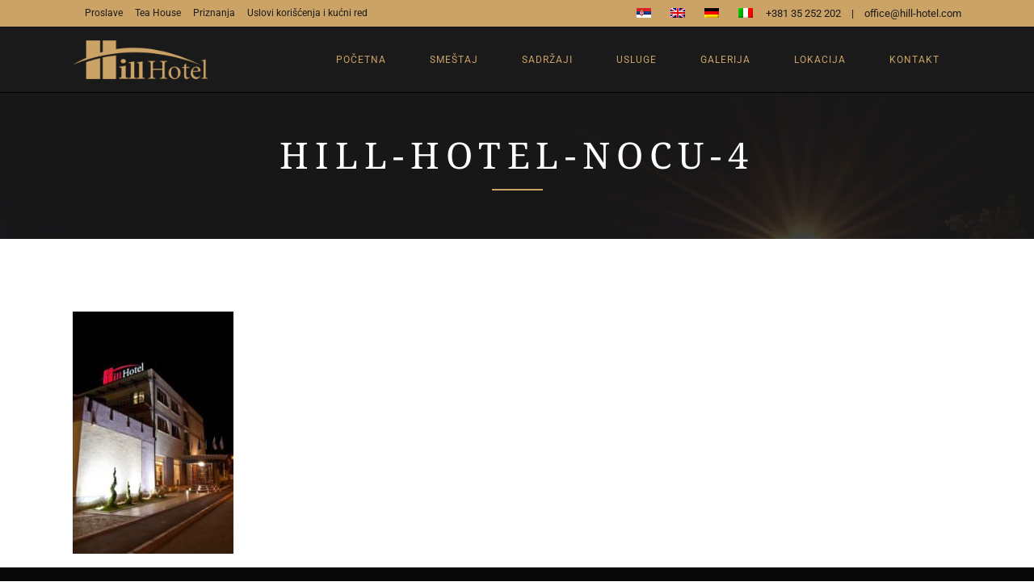

--- FILE ---
content_type: text/html; charset=UTF-8
request_url: https://www.hill-hotel.com/galerija/hill-hotel-nocu-4/
body_size: 7596
content:
<!DOCTYPE html><html dir=ltr lang=sr-RS prefix="og: https://ogp.me/ns#"><head><meta charset="UTF-8"><meta name="viewport" content="width=device-width,initial-scale=1,user-scalable=no"><link rel=profile href=http://gmpg.org/xfn/11><link rel="shortcut icon" type=image/x-icon href=https://www.hill-hotel.com/wp-content/uploads/2018/07/favicon.png><link rel=apple-touch-icon href=https://www.hill-hotel.com/wp-content/uploads/2018/07/favicon.png><link rel=stylesheet href=https://www.hill-hotel.com/wp-content/cache/minify/2efd5.css media=all> <script>var QodeAjaxUrl="https://www.hill-hotel.com/wp-admin/admin-ajax.php"</script> <title>hill-hotel-nocu-4 | Hill Hotel Wellness &amp; Spa</title><meta name="robots" content="max-image-preview:large"><link rel=canonical href=https://www.hill-hotel.com/galerija/hill-hotel-nocu-4/ ><meta name="generator" content="All in One SEO (AIOSEO) 4.8.5"><meta property="og:locale" content="sr_RS"><meta property="og:site_name" content="Hill Hotel Wellness &amp; Spa | https://www.hill-hotel.com"><meta property="og:type" content="article"><meta property="og:title" content="hill-hotel-nocu-4 | Hill Hotel Wellness &amp; Spa"><meta property="og:url" content="https://www.hill-hotel.com/galerija/hill-hotel-nocu-4/"><meta property="article:published_time" content="2018-07-31T07:24:31+00:00"><meta property="article:modified_time" content="2018-07-31T07:24:31+00:00"><meta name="twitter:card" content="summary"><meta name="twitter:title" content="hill-hotel-nocu-4 | Hill Hotel Wellness &amp; Spa"> <script type=application/ld+json class=aioseo-schema>{"@context":"https:\/\/schema.org","@graph":[{"@type":"BreadcrumbList","@id":"https:\/\/www.hill-hotel.com\/galerija\/hill-hotel-nocu-4\/#breadcrumblist","itemListElement":[{"@type":"ListItem","@id":"https:\/\/www.hill-hotel.com#listItem","position":1,"name":"Home","item":"https:\/\/www.hill-hotel.com","nextItem":{"@type":"ListItem","@id":"https:\/\/www.hill-hotel.com\/galerija\/hill-hotel-nocu-4\/#listItem","name":"hill-hotel-nocu-4"}},{"@type":"ListItem","@id":"https:\/\/www.hill-hotel.com\/galerija\/hill-hotel-nocu-4\/#listItem","position":2,"name":"hill-hotel-nocu-4","previousItem":{"@type":"ListItem","@id":"https:\/\/www.hill-hotel.com#listItem","name":"Home"}}]},{"@type":"ItemPage","@id":"https:\/\/www.hill-hotel.com\/galerija\/hill-hotel-nocu-4\/#itempage","url":"https:\/\/www.hill-hotel.com\/galerija\/hill-hotel-nocu-4\/","name":"hill-hotel-nocu-4 | Hill Hotel Wellness & Spa","inLanguage":"sr-RS","isPartOf":{"@id":"https:\/\/www.hill-hotel.com\/#website"},"breadcrumb":{"@id":"https:\/\/www.hill-hotel.com\/galerija\/hill-hotel-nocu-4\/#breadcrumblist"},"author":{"@id":"https:\/\/www.hill-hotel.com\/author\/smilesoft\/#author"},"creator":{"@id":"https:\/\/www.hill-hotel.com\/author\/smilesoft\/#author"},"datePublished":"2018-07-31T07:24:31+00:00","dateModified":"2018-07-31T07:24:31+00:00"},{"@type":"Organization","@id":"https:\/\/www.hill-hotel.com\/#organization","name":"Hill Hotel","description":"https:\/\/www.hill-hotel.com","url":"https:\/\/www.hill-hotel.com\/"},{"@type":"Person","@id":"https:\/\/www.hill-hotel.com\/author\/smilesoft\/#author","url":"https:\/\/www.hill-hotel.com\/author\/smilesoft\/","name":"smilesoft","image":{"@type":"ImageObject","@id":"https:\/\/www.hill-hotel.com\/galerija\/hill-hotel-nocu-4\/#authorImage","url":"https:\/\/secure.gravatar.com\/avatar\/b2fa2b0a0a8abe59fdee3aa76fec0caa?s=96&d=mm&r=g","width":96,"height":96,"caption":"smilesoft"}},{"@type":"WebSite","@id":"https:\/\/www.hill-hotel.com\/#website","url":"https:\/\/www.hill-hotel.com\/","name":"Hill Hotel","description":"https:\/\/www.hill-hotel.com","inLanguage":"sr-RS","publisher":{"@id":"https:\/\/www.hill-hotel.com\/#organization"}}]}</script> <link rel=alternate type=application/rss+xml title="Hill Hotel Wellness &amp; Spa &raquo; Feed" href=https://www.hill-hotel.com/feed/ ><style id=rs-plugin-settings-inline-css>#rs-demo-id{}</style><link rel=stylesheet href=https://www.hill-hotel.com/wp-content/cache/minify/55636.css media=all><style id=stylesheet-inline-css>.page-id-795.disabled_footer_top .footer_top_holder, .page-id-795.disabled_footer_bottom .footer_bottom_holder{display:none}</style><link rel=stylesheet href=https://www.hill-hotel.com/wp-content/cache/minify/f1fee.css media=all> <script src=https://www.hill-hotel.com/wp-content/cache/minify/818c0.js></script> <link rel=shortlink href='https://www.hill-hotel.com/?p=795'> <script>(function(url){if(/(?:Chrome\/26\.0\.1410\.63 Safari\/537\.31|WordfenceTestMonBot)/.test(navigator.userAgent)){return;}
var addEvent=function(evt,handler){if(window.addEventListener){document.addEventListener(evt,handler,false);}else if(window.attachEvent){document.attachEvent('on'+evt,handler);}};var removeEvent=function(evt,handler){if(window.removeEventListener){document.removeEventListener(evt,handler,false);}else if(window.detachEvent){document.detachEvent('on'+evt,handler);}};var evts='contextmenu dblclick drag dragend dragenter dragleave dragover dragstart drop keydown keypress keyup mousedown mousemove mouseout mouseover mouseup mousewheel scroll'.split(' ');var logHuman=function(){if(window.wfLogHumanRan){return;}
window.wfLogHumanRan=true;var wfscr=document.createElement('script');wfscr.type='text/javascript';wfscr.async=true;wfscr.src=url+'&r='+Math.random();(document.getElementsByTagName('head')[0]||document.getElementsByTagName('body')[0]).appendChild(wfscr);for(var i=0;i<evts.length;i++){removeEvent(evts[i],logHuman);}};for(var i=0;i<evts.length;i++){addEvent(evts[i],logHuman);}})('//www.hill-hotel.com/?wordfence_lh=1&hid=AB69CD78FEF7A26B6116C0A091A2317B');</script><!--[if lte IE 9]><link rel=stylesheet type=text/css href=https://www.hill-hotel.com/wp-content/plugins/js_composer/assets/css/vc_lte_ie9.min.css media=screen><![endif]--><script>function setREVStartSize(e){try{e.c=jQuery(e.c);var i=jQuery(window).width(),t=9999,r=0,n=0,l=0,f=0,s=0,h=0;if(e.responsiveLevels&&(jQuery.each(e.responsiveLevels,function(e,f){f>i&&(t=r=f,l=e),i>f&&f>r&&(r=f,n=e)}),t>r&&(l=n)),f=e.gridheight[l]||e.gridheight[0]||e.gridheight,s=e.gridwidth[l]||e.gridwidth[0]||e.gridwidth,h=i/s,h=h>1?1:h,f=Math.round(h*f),"fullscreen"==e.sliderLayout){var u=(e.c.width(),jQuery(window).height());if(void 0!=e.fullScreenOffsetContainer){var c=e.fullScreenOffsetContainer.split(",");if(c)jQuery.each(c,function(e,i){u=jQuery(i).length>0?u-jQuery(i).outerHeight(!0):u}),e.fullScreenOffset.split("%").length>1&&void 0!=e.fullScreenOffset&&e.fullScreenOffset.length>0?u-=jQuery(window).height()*parseInt(e.fullScreenOffset,0)/100:void 0!=e.fullScreenOffset&&e.fullScreenOffset.length>0&&(u-=parseInt(e.fullScreenOffset,0))}f=u}else void 0!=e.minHeight&&f<e.minHeight&&(f=e.minHeight);e.c.closest(".rev_slider_wrapper").css({height:f})}catch(d){console.log("Failure at Presize of Slider:"+d)}};</script> <style id=wp-custom-css>#section-packages{display:none}</style><noscript><style>.wpb_animate_when_almost_visible{opacity:1}</style></noscript></head><body class="attachment attachment-template-default attachmentid-795 attachment-jpeg  qode_grid_1300 footer_responsive_adv hide_top_bar_on_mobile_header qode-child-theme-ver-1.0.0 qode-theme-ver-16.7 qode-theme-bridge wpb-js-composer js-comp-ver-5.5.2 vc_responsive" itemscope itemtype=http://schema.org/WebPage><div class=wrapper><div class=wrapper_inner><header class=" has_top scroll_top  stick scrolled_not_transparent with_border page_header"><div class="header_inner clearfix"><div class=header_top_bottom_holder><div class="header_top clearfix" style='background-color:rgba(204, 163, 102, 1);' ><div class=container><div class="container_inner clearfix"><div class=left><div class=inner><div class="header-widget widget_nav_menu header-left-widget"><div class=menu-gornja-traka-container><ul id=menu-gornja-traka class=menu><li id=menu-item-898 class="menu-item menu-item-type-post_type menu-item-object-page menu-item-898"><a href=https://www.hill-hotel.com/usluge/proslave/ >Proslave</a></li> <li id=menu-item-860 class="menu-item menu-item-type-post_type menu-item-object-page menu-item-860"><a href=https://www.hill-hotel.com/usluge/tea-house/ >Tea House</a></li> <li id=menu-item-938 class="menu-item menu-item-type-post_type menu-item-object-page menu-item-938"><a href=https://www.hill-hotel.com/priznanja/ >Priznanja</a></li> <li id=menu-item-948 class="menu-item menu-item-type-post_type menu-item-object-page menu-item-948"><a href=https://www.hill-hotel.com/uslovi-koriscenja-i-kucni-red/ >Uslovi korišćenja i kućni red</a></li></ul></div></div></div></div><div class=right><div class=inner><div class="header-widget widget_icl_lang_sel_widget header-right-widget"><div id=lang_sel_list class=lang_sel_list_horizontal><ul> <li class=icl-sr><a href=https://www.hill-hotel.com/galerija/hill-hotel-nocu-4/  class=lang_sel_sel><img class=iclflag src=https://www.hill-hotel.com/wp-content/plugins/sitepress-multilingual-cms/res/flags/sr.png alt=sr title=српски>&nbsp;</a></li><li class=icl-en><a href=https://www.hill-hotel.com/en/  class=lang_sel_other><img class=iclflag src=https://www.hill-hotel.com/wp-content/plugins/sitepress-multilingual-cms/res/flags/en.png alt=en title=English>&nbsp;</a></li><li class=icl-de><a href=https://www.hill-hotel.com/de/  class=lang_sel_other><img class=iclflag src=https://www.hill-hotel.com/wp-content/plugins/sitepress-multilingual-cms/res/flags/de.png alt=de title=Deutsch>&nbsp;</a></li><li class=icl-it><a href=https://www.hill-hotel.com/it/  class=lang_sel_other><img class=iclflag src=https://www.hill-hotel.com/wp-content/plugins/sitepress-multilingual-cms/res/flags/it.png alt=it title=Italiano>&nbsp;</a></li></ul></div></div><div class="widget_text header-widget widget_custom_html header-right-widget"><div class="textwidget custom-html-widget"><a href=tel:+38135252202>+381 35 252 202</a> <span class=p-5>|</span> <a href=mailto:office@hill-hotel.com>office@hill-hotel.com</a></div></div></div></div></div></div></div><div class="header_bottom clearfix" style=' background-color:rgba(26, 26, 26, 1);' ><div class=container><div class="container_inner clearfix"><div class=header_inner_left><div class=mobile_menu_button> <span> <i class="qode_icon_font_awesome fa fa-bars " ></i>		</span></div><div class=logo_wrapper ><div class=q_logo> <a itemprop=url href=https://www.hill-hotel.com/ > <img itemprop=image class=normal src=https://www.hill-hotel.com/wp-content/uploads/2018/07/hill-gold-logo.png alt=Logo>  <img itemprop=image class=light src=https://www.hill-hotel.com/wp-content/uploads/2018/07/hill-gold-logo.png alt=Logo>  <img itemprop=image class=dark src=https://www.hill-hotel.com/wp-content/uploads/2018/07/hill-gold-logo.png alt=Logo>  <img itemprop=image class=sticky src=https://www.hill-hotel.com/wp-content/uploads/2018/09/hill-small-logo-overlay.png alt=Logo>  <img itemprop=image class=mobile src=https://www.hill-hotel.com/wp-content/uploads/2018/07/hill-gold-logo.png alt=Logo> 	</a></div></div></div><div class=header_inner_right><div class="side_menu_button_wrapper right"><div class=side_menu_button></div></div></div><nav class="main_menu drop_down right"><ul id=menu-glavni-meni class><li id=nav-menu-item-236 class="menu-item menu-item-type-post_type menu-item-object-page menu-item-home  narrow"><a href=https://www.hill-hotel.com/ class><i class="menu_icon blank fa"></i><span>Početna</span><span class=plus></span></a></li> <li id=nav-menu-item-485 class="menu-item menu-item-type-post_type menu-item-object-page menu-item-has-children  has_sub narrow"><a href=https://www.hill-hotel.com/smestaj/ class><i class="menu_icon blank fa"></i><span>Smeštaj</span><span class=plus></span></a><div class=second><div class=inner><ul> <li id=nav-menu-item-702 class="menu-item menu-item-type-post_type menu-item-object-page "><a href=https://www.hill-hotel.com/smestaj/standardna-soba/ class><i class="menu_icon blank fa"></i><span>Standardna soba</span><span class=plus></span></a></li> <li id=nav-menu-item-701 class="menu-item menu-item-type-post_type menu-item-object-page "><a href=https://www.hill-hotel.com/smestaj/superior-soba/ class><i class="menu_icon blank fa"></i><span>Superior soba</span><span class=plus></span></a></li> <li id=nav-menu-item-700 class="menu-item menu-item-type-post_type menu-item-object-page "><a href=https://www.hill-hotel.com/smestaj/apartman-family/ class><i class="menu_icon blank fa"></i><span>Apartman Family</span><span class=plus></span></a></li> <li id=nav-menu-item-699 class="menu-item menu-item-type-post_type menu-item-object-page "><a href=https://www.hill-hotel.com/smestaj/apartman-green/ class><i class="menu_icon blank fa"></i><span>Apartman Green</span><span class=plus></span></a></li> <li id=nav-menu-item-486 class="menu-item menu-item-type-post_type menu-item-object-page "><a href=https://www.hill-hotel.com/smestaj/apartman-business/ class><i class="menu_icon blank fa"></i><span>Apartman Business</span><span class=plus></span></a></li> <li id=nav-menu-item-698 class="menu-item menu-item-type-post_type menu-item-object-page "><a href=https://www.hill-hotel.com/smestaj/apartman-hill/ class><i class="menu_icon blank fa"></i><span>Apartman Hill</span><span class=plus></span></a></li></ul></div></div> </li> <li id=nav-menu-item-515 class="menu-item menu-item-type-post_type menu-item-object-page  narrow"><a href=https://www.hill-hotel.com/sadrzaji/ class><i class="menu_icon blank fa"></i><span>Sadržaji</span><span class=plus></span></a></li> <li id=nav-menu-item-561 class="menu-item menu-item-type-post_type menu-item-object-page  narrow"><a href=https://www.hill-hotel.com/usluge/ class><i class="menu_icon blank fa"></i><span>Usluge</span><span class=plus></span></a></li> <li id=nav-menu-item-632 class="menu-item menu-item-type-post_type menu-item-object-page  narrow"><a href=https://www.hill-hotel.com/galerija/ class><i class="menu_icon blank fa"></i><span>Galerija</span><span class=plus></span></a></li> <li id=nav-menu-item-596 class="menu-item menu-item-type-post_type menu-item-object-page  narrow"><a href=https://www.hill-hotel.com/lokacija/ class><i class="menu_icon blank fa"></i><span>Lokacija</span><span class=plus></span></a></li> <li id=nav-menu-item-600 class="menu-item menu-item-type-post_type menu-item-object-page  narrow"><a href=https://www.hill-hotel.com/kontakt/ class><i class="menu_icon blank fa"></i><span>Kontakt</span><span class=plus></span></a></li></ul></nav><nav class=mobile_menu><ul id=menu-glavni-meni-1 class><li id=mobile-menu-item-236 class="menu-item menu-item-type-post_type menu-item-object-page menu-item-home "><a href=https://www.hill-hotel.com/ class><span>Početna</span></a><span class=mobile_arrow><i class="fa fa-angle-right"></i><i class="fa fa-angle-down"></i></span></li> <li id=mobile-menu-item-485 class="menu-item menu-item-type-post_type menu-item-object-page menu-item-has-children  has_sub"><a href=https://www.hill-hotel.com/smestaj/ class><span>Smeštaj</span></a><span class=mobile_arrow><i class="fa fa-angle-right"></i><i class="fa fa-angle-down"></i></span><ul class=sub_menu> <li id=mobile-menu-item-702 class="menu-item menu-item-type-post_type menu-item-object-page "><a href=https://www.hill-hotel.com/smestaj/standardna-soba/ class><span>Standardna soba</span></a><span class=mobile_arrow><i class="fa fa-angle-right"></i><i class="fa fa-angle-down"></i></span></li> <li id=mobile-menu-item-701 class="menu-item menu-item-type-post_type menu-item-object-page "><a href=https://www.hill-hotel.com/smestaj/superior-soba/ class><span>Superior soba</span></a><span class=mobile_arrow><i class="fa fa-angle-right"></i><i class="fa fa-angle-down"></i></span></li> <li id=mobile-menu-item-700 class="menu-item menu-item-type-post_type menu-item-object-page "><a href=https://www.hill-hotel.com/smestaj/apartman-family/ class><span>Apartman Family</span></a><span class=mobile_arrow><i class="fa fa-angle-right"></i><i class="fa fa-angle-down"></i></span></li> <li id=mobile-menu-item-699 class="menu-item menu-item-type-post_type menu-item-object-page "><a href=https://www.hill-hotel.com/smestaj/apartman-green/ class><span>Apartman Green</span></a><span class=mobile_arrow><i class="fa fa-angle-right"></i><i class="fa fa-angle-down"></i></span></li> <li id=mobile-menu-item-486 class="menu-item menu-item-type-post_type menu-item-object-page "><a href=https://www.hill-hotel.com/smestaj/apartman-business/ class><span>Apartman Business</span></a><span class=mobile_arrow><i class="fa fa-angle-right"></i><i class="fa fa-angle-down"></i></span></li> <li id=mobile-menu-item-698 class="menu-item menu-item-type-post_type menu-item-object-page "><a href=https://www.hill-hotel.com/smestaj/apartman-hill/ class><span>Apartman Hill</span></a><span class=mobile_arrow><i class="fa fa-angle-right"></i><i class="fa fa-angle-down"></i></span></li></ul> </li> <li id=mobile-menu-item-515 class="menu-item menu-item-type-post_type menu-item-object-page "><a href=https://www.hill-hotel.com/sadrzaji/ class><span>Sadržaji</span></a><span class=mobile_arrow><i class="fa fa-angle-right"></i><i class="fa fa-angle-down"></i></span></li> <li id=mobile-menu-item-561 class="menu-item menu-item-type-post_type menu-item-object-page "><a href=https://www.hill-hotel.com/usluge/ class><span>Usluge</span></a><span class=mobile_arrow><i class="fa fa-angle-right"></i><i class="fa fa-angle-down"></i></span></li> <li id=mobile-menu-item-632 class="menu-item menu-item-type-post_type menu-item-object-page "><a href=https://www.hill-hotel.com/galerija/ class><span>Galerija</span></a><span class=mobile_arrow><i class="fa fa-angle-right"></i><i class="fa fa-angle-down"></i></span></li> <li id=mobile-menu-item-596 class="menu-item menu-item-type-post_type menu-item-object-page "><a href=https://www.hill-hotel.com/lokacija/ class><span>Lokacija</span></a><span class=mobile_arrow><i class="fa fa-angle-right"></i><i class="fa fa-angle-down"></i></span></li> <li id=mobile-menu-item-600 class="menu-item menu-item-type-post_type menu-item-object-page "><a href=https://www.hill-hotel.com/kontakt/ class><span>Kontakt</span></a><span class=mobile_arrow><i class="fa fa-angle-right"></i><i class="fa fa-angle-down"></i></span></li></ul></nav></div></div></div></div></div></header>	<a id=back_to_top href=#> <span class=fa-stack> <span aria-hidden=true class="qode_icon_font_elegant arrow_up " ></span>  </span> </a><div class="content "><div class="content_inner  "><div class="title_outer title_without_animation"    data-height=295><div class="title title_size_large  position_center  has_fixed_background " style="background-size:1920px auto;background-image:url(https://www.hill-hotel.com/wp-content/uploads/2018/07/hill-title-bg.jpg);height:295px;"><div class="image not_responsive"><img itemprop=image src=https://www.hill-hotel.com/wp-content/uploads/2018/07/hill-title-bg.jpg alt=&nbsp;></div><div class=title_holder  style=padding-top:114px;height:181px;><div class=container><div class="container_inner clearfix"><div class=title_subtitle_holder ><div class=title_subtitle_holder_inner><h1 ><span>hill-hotel-nocu-4</span></h1> <span class="separator small center"  ></span></div></div></div></div></div></div></div><div class=container><div class="container_inner default_template_holder clearfix page_container_inner" ><p class=attachment><a href=https://www.hill-hotel.com/wp-content/uploads/2018/07/hill-hotel-nocu-4.jpg><img width=199 height=300 src=https://www.hill-hotel.com/wp-content/uploads/2018/07/hill-hotel-nocu-4-199x300.jpg class="attachment-medium size-medium" alt loading=lazy srcset="https://www.hill-hotel.com/wp-content/uploads/2018/07/hill-hotel-nocu-4-199x300.jpg 199w, https://www.hill-hotel.com/wp-content/uploads/2018/07/hill-hotel-nocu-4.jpg 385w" sizes="(max-width: 199px) 100vw, 199px"></a></p></div></div></div></div><footer ><div class="footer_inner clearfix"><div class=footer_top_holder><div class=footer_top><div class=container><div class=container_inner><div id=media_image-2 class="widget widget_media_image"><img width=400 height=134 src=https://www.hill-hotel.com/wp-content/uploads/2018/07/hill-small-logo.png class="image wp-image-263  attachment-full size-full" alt loading=lazy style="max-width: 100%; height: auto;" srcset="https://www.hill-hotel.com/wp-content/uploads/2018/07/hill-small-logo.png 400w, https://www.hill-hotel.com/wp-content/uploads/2018/07/hill-small-logo-300x101.png 300w" sizes="(max-width: 400px) 100vw, 400px"></div><div id=custom_html-2 class="widget_text widget widget_custom_html"><div class="textwidget custom-html-widget"><div class="separator  small center  " style="margin-top: 19px;margin-bottom: 27px;background-color: #c7a082;height: 1px;width: 63px;"></div></div></div><div id=text_icl-4 class="widget widget_text_icl"><div class=textwidget>Moderan hotel sa četiri zvezdice, smešten u najlepšem delu Jagodine okružen zelenilom gradskog parka 'Đurđevo brdo', na daleko čuvenim akva parkom i zoo vrtom, a na svega 10 minuta udaljenosti od centra grada.</div></div><div id=custom_html-4 class="widget_text widget widget_custom_html"><div class="textwidget custom-html-widget"><div class="separator  transparent   " style="margin-top: 25px;"></div></div></div><div id=nav_menu-2 class="widget widget_nav_menu"><div class=menu-footer-meni-container><ul id=menu-footer-meni class=menu><li id=menu-item-629 class="menu-item menu-item-type-post_type menu-item-object-page menu-item-home menu-item-629"><a href=https://www.hill-hotel.com/ >Početna</a></li> <li id=menu-item-628 class="menu-item menu-item-type-post_type menu-item-object-page menu-item-628"><a href=https://www.hill-hotel.com/smestaj/ >Smeštaj</a></li> <li id=menu-item-631 class="menu-item menu-item-type-post_type menu-item-object-page menu-item-631"><a href=https://www.hill-hotel.com/sadrzaji/ >Sadržaji</a></li> <li id=menu-item-627 class="menu-item menu-item-type-post_type menu-item-object-page menu-item-627"><a href=https://www.hill-hotel.com/usluge/ >Usluge</a></li> <li id=menu-item-626 class="menu-item menu-item-type-post_type menu-item-object-page menu-item-626"><a href=https://www.hill-hotel.com/lokacija/ >Lokacija</a></li> <li id=menu-item-625 class="menu-item menu-item-type-post_type menu-item-object-page menu-item-625"><a href=https://www.hill-hotel.com/galerija/ >Galerija</a></li> <li id=menu-item-630 class="menu-item menu-item-type-post_type menu-item-object-page menu-item-630"><a href=https://www.hill-hotel.com/kontakt/ >Kontakt</a></li></ul></div></div><div id=custom_html-3 class="widget_text widget widget_custom_html"><div class="textwidget custom-html-widget"><div class="separator  transparent   " style="margin-top: 34px;"></div><span class='q_social_icon_holder normal_social' data-color=#ffffff data-hover-color=#c7a082><a itemprop=url href=https://twitter.com/HillHotel_Jag target=_blank rel=noopener><i class="qode_icon_font_awesome fa fa-twitter  simple_social" style="color: #ffffff;margin: 0 28px 0 0;font-size: 40px;" ></i></a></span><span class='q_social_icon_holder normal_social' data-color=#ffffff data-hover-color=#c7a082><a itemprop=url href=https://www.facebook.com/hotelhilljagodina target=_blank rel=noopener><i class="qode_icon_font_awesome fa fa-facebook  simple_social" style="color: #ffffff;margin: 0 28px 0 0;font-size: 40px;" ></i></a></span><span class='q_social_icon_holder normal_social' data-color=#ffffff data-hover-color=#c7a082><a itemprop=url href=https://www.instagram.com/hill_hotel_jagodina/ target=_blank rel=noopener><i class="qode_icon_font_awesome fa fa-instagram  simple_social" style="color: #ffffff;margin: 0 28px 0 0;font-size: 40px;" ></i></a></span><span class='q_social_icon_holder normal_social' data-color=#ffffff data-hover-color=#c7a082><a itemprop=url href=https://www.youtube.com/channel/UC96rhjlxD6uOkI0OWVI6TTQ target=_blank rel=noopener><i class="qode_icon_font_awesome fa fa-youtube  simple_social" style="color: #ffffff;margin: 0 28px 0 0;font-size: 40px;" ></i></a></span><span class='q_social_icon_holder normal_social' data-color=#ffffff data-hover-color=#c7a082><a itemprop=url href=https://g.page/HillHotel/review?rc target=_blank rel=noopener><i class="qode_icon_font_awesome fa fa-google  simple_social" style="color: #ffffff;margin: 0 28px 0 0;font-size: 40px;" ></i></a></span><a href=http://www.kongresniturizam.com/Hotel/hill-hotel-jagodina target=_blank rel=noopener><img src=https://www.hill-hotel.com/wp-content/uploads/2018/08/kongresni-turizam-64x64.png style="transform: translate(-11px,16px); margin: 0 28px 0 0"></a></div></div><div id=custom_html-6 class="widget_text widget widget_custom_html"><div class="textwidget custom-html-widget"><a href="https://www.booking.com/hotel/rs/hill.en-gb.html?aid=357026;label=gog235jc-hotel-XX-rs-hill-unspec-rs-com-L%3Aen-O%3AwindowsS7-B%3Achrome-N%3AXX-S%3Abo-U%3AXX-H%3As;sid=6cc3cc0cead2e60a55089ab924374218;dist=0&sb_price_type=total&type=total&" target=_blank rel=noopener><img src=https://www.hill-hotel.com/wp-content/uploads/2018/08/booking-logo-30x30-white1.png style="transform: translate(-10px,20px); margin: 0 20px 0 0"></a> <a href="https://www.expedia.com/Jagodina-Hotels-Hill-Hotel.h6004091.Hotel-Information?chkin=8%2F16%2F2018&chkout=8%2F17%2F2018&rm1=a2&hwrqCacheKey=6b6fd996-1474-4335-b2cc-ea4de9f4b433HWRQ1534422314737&cancellable=false&regionId=6215171&vip=false&c=3101a04b-a27b-4cfe-9e2e-4c689e57b4e3&&exp_dp=67.01&exp_ts=1534422320652&exp_curr=USD&swpToggleOn=false&exp_pg=HSR" target=_blank rel=noopener><img src=https://www.hill-hotel.com/wp-content/uploads/2018/08/expedia-logo-30x30-white1.png style="transform: translate(-10px,20px); margin: 0 20px 0 0"></a> <a href="https://www.agoda.com/hotel-hill/hotel/jagodina-rs.html?cid=-198#nohash" target=_blank rel=noopener><img src=https://www.hill-hotel.com/wp-content/uploads/2018/08/agoda-logo-60x30-white.png style="transform: translate(-10px,20px); margin: 0 20px 0 0"></a> <a href="https://www.hotels.com/ho516118/?as-srs-report=HomePage%7CAutoS%7CHOTEL%7Chill%20hotel%20jagodina%7C0%7C0%7C0%7C1%7C1%7C1%7C516118&q-check-out=2018-08-19&tab=description&q-room-0-adults=2&YGF=2&q-check-in=2018-08-18&MGT=1&WOE=7&WOD=6&ZSX=0&SYE=3&q-room-0-children=0" target=_blank rel=noopener><img src=https://www.hill-hotel.com/wp-content/uploads/2018/08/hotels-logo-30x30-white.png style="transform: translate(-10px,20px); margin: 0 20px 0 0"></a> <a href=https://www.tripadvisor.com/Hotel_Review-g3443019-d3436571-Reviews-HillHotel-Jagodina_Central_Serbia.html target=_blank rel=noopener><img src=https://www.hill-hotel.com/wp-content/uploads/2018/08/tripadvisor-logo-30x30-white.png style="transform: translate(-10px,20px); margin: 0 20px 0 0"></a> <a href=https://www.trivago.rs/jagodina-444634/hotel/hill-2422690 target=_blank rel=noopener><img src=https://www.hill-hotel.com/wp-content/uploads/2018/08/trivago-logo-30x30-white.png style="transform: translate(-20px,20px); margin: 0 20px 0 0"></a> <a href=https://www.travelmyth.com/Serbia/Hotels/four_star target=_blank rel=noopener><img src=https://www.hill-hotel.com/wp-content/uploads/2018/08/travelmyth-logo-60x30-white.png style="transform: translate(-20px,20px); margin: 0 20px 0 0"></a></div></div></div></div></div></div><div class=footer_bottom_holder><div class=footer_bottom><div class=textwidget><p>©2018 Hill Hotel Jagodina | Developed by <a href=http://www.smilesoft.net/ title="www.smilesoft.net - Izrada Internet prezentacija, software i Internet marketing" target=_blank class=copyright-link rel=noopener>SmileSoft.net</a></p></div></div></div></div></footer></div></div><div id=lang_sel_footer><ul> <li><a href=https://www.hill-hotel.com/galerija/hill-hotel-nocu-4/ class=lang_sel_sel><img src=https://www.hill-hotel.com/wp-content/plugins/sitepress-multilingual-cms/res/flags/sr.png alt=српски class=iclflag title=српски>&nbsp;</a></li> <li><a href=https://www.hill-hotel.com/en/ ><img src=https://www.hill-hotel.com/wp-content/plugins/sitepress-multilingual-cms/res/flags/en.png alt=English class=iclflag title=English>&nbsp;</a></li> <li><a href=https://www.hill-hotel.com/de/ ><img src=https://www.hill-hotel.com/wp-content/plugins/sitepress-multilingual-cms/res/flags/de.png alt=Deutsch class=iclflag title=Deutsch>&nbsp;</a></li> <li><a href=https://www.hill-hotel.com/it/ ><img src=https://www.hill-hotel.com/wp-content/plugins/sitepress-multilingual-cms/res/flags/it.png alt=Italiano class=iclflag title=Italiano>&nbsp;</a></li></ul></div> <script defer src=https://www.hill-hotel.com/wp-content/cache/minify/b441f.js></script> <script id=contact-form-7-js-extra>var wpcf7={"api":{"root":"https:\/\/www.hill-hotel.com\/wp-json\/","namespace":"contact-form-7\/v1"},"cached":"1"};</script> <script defer src=https://www.hill-hotel.com/wp-content/cache/minify/5cacc.js></script> <script id=qode-like-js-extra>var qodeLike={"ajaxurl":"https:\/\/www.hill-hotel.com\/wp-admin\/admin-ajax.php"};</script> <script defer src=https://www.hill-hotel.com/wp-content/cache/minify/88cfd.js></script> <script id=wp-i18n-js-after>wp.i18n.setLocaleData({'text direction\u0004ltr':['ltr']});</script> <script id=wp-a11y-js-translations>(function(domain,translations){var localeData=translations.locale_data[domain]||translations.locale_data.messages;localeData[""].domain=domain;wp.i18n.setLocaleData(localeData,domain);})("default",{"locale_data":{"messages":{"":{}}}});</script> <script defer src=https://www.hill-hotel.com/wp-content/cache/minify/064ea.js></script> <script id=jquery-ui-autocomplete-js-extra>var uiAutocompleteL10n={"noResults":"No results found.","oneResult":"1 result found. Use up and down arrow keys to navigate.","manyResults":"%d results found. Use up and down arrow keys to navigate.","itemSelected":"Item selected."};</script> <script defer src=https://www.hill-hotel.com/wp-content/cache/minify/cc2b9.js></script> <script id=jquery-ui-datepicker-js-after>jQuery(document).ready(function(jQuery){jQuery.datepicker.setDefaults({"closeText":"Close","currentText":"Today","monthNames":["January","February","March","April","May","June","July","August","September","October","November","December"],"monthNamesShort":["Jan","Feb","Mar","Apr","May","Jun","Jul","Aug","Sep","Oct","Nov","Dec"],"nextText":"Next","prevText":"Previous","dayNames":["Sunday","Monday","Tuesday","Wednesday","Thursday","Friday","Saturday"],"dayNamesShort":["Sun","Mon","Tue","Wed","Thu","Fri","Sat"],"dayNamesMin":["S","M","T","W","T","F","S"],"dateFormat":"dd\/mm\/yy","firstDay":1,"isRTL":false});});</script> <script defer src=https://www.hill-hotel.com/wp-content/cache/minify/35ed1.js></script> <script id=default-js-extra>var QodeAdminAjax={"ajaxurl":"https:\/\/www.hill-hotel.com\/wp-admin\/admin-ajax.php"};var qodeGlobalVars={"vars":{"qodeAddingToCartLabel":"Adding to Cart..."}};</script> <script defer src=https://www.hill-hotel.com/wp-content/cache/minify/1af2b.js></script> <script id=sitepress-js-extra>var icl_vars={"current_language":"sr","icl_home":"https:\/\/www.hill-hotel.com\/"};</script> <script defer src=https://www.hill-hotel.com/wp-content/cache/minify/8a4a1.js></script> </body></html>